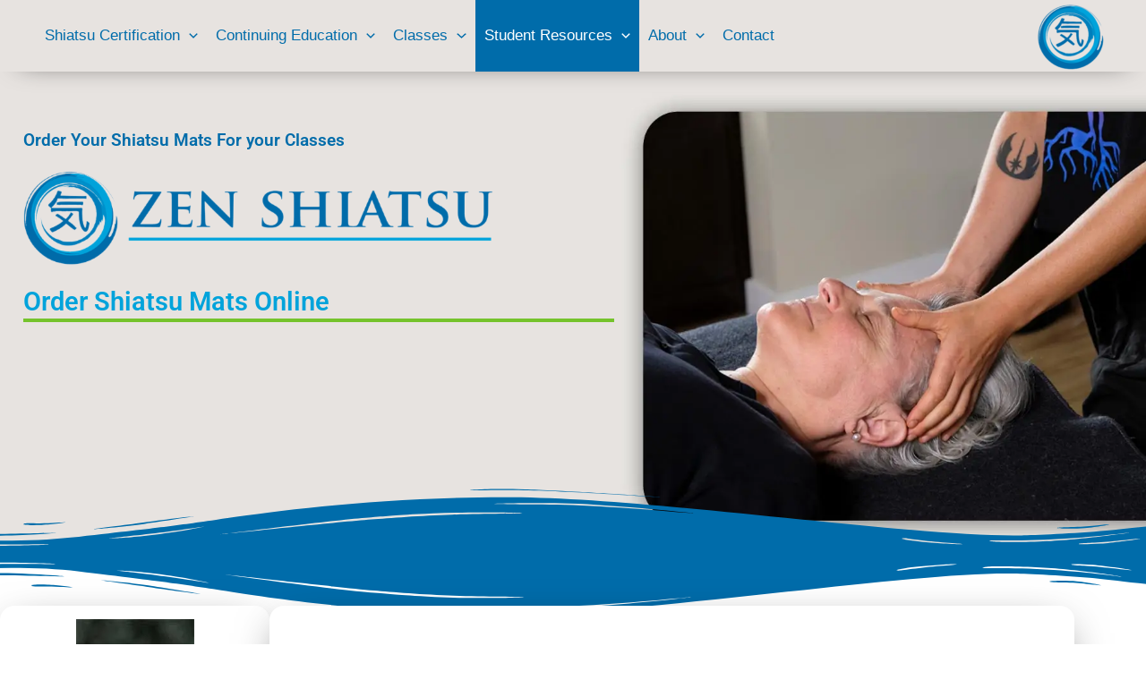

--- FILE ---
content_type: text/html; charset=UTF-8
request_url: https://zenshiatsu.polischool.net/embed/?fID=1&code=&campus_ID=
body_size: 1894
content:
<link href="https://zenshiatsu.polischool.net/admin/attachments/css/inquiry.css?v=2026.0114" rel="stylesheet" type="text/css" />
<div id = "ps_container"  class="containerSmall">
	<div id="ps_loading"><br><br><span class="pulse-opacity">Please Wait...</span></div>
	<div id="ps_message"></div>
		<form id="ps_inq_form" name="ps_inq_form" class="ps_inq_form">
			<div class="ps-two-col" id="program_div"><strong>Program Of Interest:</strong><span class="ps-required">*</span><br><select name="program" id="program" class="ps-field program-menu"><option value="">Please Select</option><option value="CE" >Continuing Education Courses</option><option value="Shiatsu" >Shiatsu Massage Therapy Diploma Program</option></select></div>			
			<div class="ps-two-col">
		<strong>What Would You Like To Know?</strong><span class="ps-required">*</span><br />
		<select name="main_interest" id="main_interest"  class="ps-field"  onChange="check_other('main_interest')">
		<option value = "">
			Please Select		</option>
		<option value = "Tuition Cost">Tuition Cost</option>
		<option value = "Course Start Dates">Course Start Dates</option>
		<option value = "Course Schedules">Course Schedules</option>
		<option value = "Curriculum Information">Curriculum Information</option>
		<option value = "All Of The Above">All Of The Above</option>
		<option value = "Other">Something Else...</option>
	</select>
		<div id="main_interest_other">
		  <input name="main_interest2" type="text" class="ps-field" id="main_interest2" placeholder="Tell us..." />
		</div>
</div>						<div class="ps-two-col">
												<strong>First Name</strong><span class="ps-required">*</span><br />
												<input name="firstname" type="text" class="ps-field" id="firstname" placeholder="" />
						</div>
											<div class="ps-two-col">
														<strong>Last Name</strong><span class="ps-required">*</span><br />
														<input name="lastname" type="text" class="ps-field" id="lastname" placeholder="" />
													</div>
											<div class="ps-two-col">
														<strong>Email Address</strong><span class="ps-required">*</span><br />
														<input name="email" type="email" class="ps-field" id="email"  />
							<input type="email" name="email2" id="email2" class="ps-field" value="" style="display:none;" />
						</div>
					<div class="ps-two-col">
	<strong>Mobile Phone</strong>
	<span class="ps-required">*</span><br />
<input name="mobile_phone" type="text" class="ps-field" id="mobile_phone"  placeholder="555-555-1212" />
</div><div class="ps-two-col">
<strong>Street Address</strong><span class="ps-required">*</span><br />
<input name="address1" type="text" class="ps-field" id="address1" placeholder="" />
</div>
<div class="ps-two-col">
<strong>Apt/Ste</strong><br />
<input name="address2" type="text" class="ps-field" id="address2" placeholder="" />
</div>
<div class="ps-two-col">
<strong>City</strong><span class="ps-required">*</span><br />
<input name="city" type="text" class="ps-field" id="city" placeholder="" />
</div>
<div class="ps-two-col">
<strong>State</strong><span class="ps-required">*</span><br />
<select name="state" class="ps-field" id="state" onchange="otherState()">
<option value="" selected="selected">Please Select</option>
<option value="AL">Alabama</option>
<option value="AK">Alaska</option>
<option value="AZ">Arizona</option>
<option value="AR">Arkansas</option>
<option value="CA">California</option>
<option value="CO">Colorado</option>
<option value="CT">Connecticut</option>
<option value="DE">Delaware</option>
<option value="DC">District Of Columbia</option>
<option value="FL">Florida</option>
<option value="GA">Georgia</option>
<option value="HI">Hawaii</option>
<option value="ID">Idaho</option>
<option value="IL">Illinois</option>
<option value="IN">Indiana</option>
<option value="IA">Iowa</option>
<option value="KS">Kansas</option>
<option value="KY">Kentucky</option>
<option value="LA">Louisiana</option>
<option value="ME">Maine</option>
<option value="MD">Maryland</option>
<option value="MA">Massachusetts</option>
<option value="MI">Michigan</option>
<option value="MN">Minnesota</option>
<option value="MS">Mississippi</option>
<option value="MO">Missouri</option>
<option value="MT">Montana</option>
<option value="NE">Nebraska</option>
<option value="NV">Nevada</option>
<option value="NH">New Hampshire</option>
<option value="NJ">New Jersey</option>
<option value="NM">New Mexico</option>
<option value="NY">New York</option>
<option value="NC">North Carolina</option>
<option value="ND">North Dakota</option>
<option value="OH">Ohio</option>
<option value="OK">Oklahoma</option>
<option value="OR">Oregon</option>
<option value="PA">Pennsylvania</option>
<option value="RI">Rhode Island</option>
<option value="SC">South Carolina</option>
<option value="SD">South Dakota</option>
<option value="TN">Tennessee</option>
<option value="TX">Texas</option>
<option value="UT">Utah</option>
<option value="VT">Vermont</option>
<option value="VA">Virginia</option>
<option value="WA">Washington</option>
<option value="WV">West Virginia</option>
<option value="WI">Wisconsin</option>
<option value="WY">Wyoming</option>
<option value="">-- Outlying Territories --</option>
<option value="AS">American Samoa</option>
<option value="GU">Guam</option>
<option value="MP">Northern Mariana Islands</option>
<option value="PR" >Puerto Rico</option>
<option value="UM">United States Minor Outlying Islands</option>
<option value="VI">Virgin Islands</option>
<option value="">-- Armed Forces --</option>
<option value="AA">Armed Forces Americas</option>
<option value="AP">Armed Forces Pacific</option>
<option value="AE">Armed Forces Others</option>		
</select>
</div>

<div class="ps-two-col">
<strong>Postal Code</strong><span class="ps-required">*</span><br />
<input name="postal_code" type="text" class="ps-field" id="postal_code" placeholder="" />
</div>


<div class="show_other_state ps-two-col" style="display:none;">
<strong>State / Province:</strong><span class="ps-required">*</span><br />
<span class="show_other_state" style="display:none;"></span>
<input name="other_state" type="text" class="ps-field show_other_state" id="other_state" style="display:none;" placeholder="" />
</div><div class="ps-two-col">
			<strong>How Did You Hear About Us?</strong><span class="ps-required">*</span><br />
		<select name="referral" class="ps-field" id="referral" onChange="check_other('referral')">
		<option value="" selected="selected">
			Please Select		</option>
	  		  <option value="Bing Search">Bing Search</option>
		  		  <option value="Email">Email</option>
		  		  <option value="Friend / Word of Mouth">Friend / Word of Mouth</option>
		  		  <option value="Google Ad">Google Ad</option>
		  		  <option value="Google Search">Google Search</option>
		  		  <option value="Other Search Engine">Other Search Engine</option>
		  		  <option value="Student / Graduate">Student / Graduate</option>
		  <option value = "Other">Other</option>	</select>
	<input name="utm_source" type="hidden" id="utm_source" value="1" />
	<div id="referral_other">
	  <input name="referral2" type="text" class="ps-field" id="referral2" placeholder="Let us know where?" />
	</div>
	<div class="clear"></div>
</div>
			<div class="clear"></div>
			<div class="ps-two-col" id="submit_div">
				<input type="hidden" name="form_start_time" value="1768983393" />
								<input name="request" type="button" class="ps-submit-button" id="request" value="Submit" onclick="submitPSForm('program::firstname::lastname::email::mobile_phone::address::referral','firstname::lastname::email::referral::campus::mobile_phone::program::address')"/>
				<input type="hidden" name="psInsert" value="qyO7byQj62eU1DD3Zg4f23S1" />
				<input type="hidden" name="op" id="op" value="submit_form" />
				
															</div>
			<div class="clear"></div>
			<div class="privacy-statement" ><strong>BY SUBMITTING THIS FORM you acknowledge our <a href="https://zenshiatsu.polischool.net/ps-privacy.php" target="_blank" style="color:#fff;">Contact Form Privacy Policy</a>, and agree to allow us to securely store your information so we can contact you via <span id="contact_method">email, phone, or text message.</span></strong></div>
	</form>
</div>

--- FILE ---
content_type: text/css
request_url: https://zenshiatsu.polischool.net/admin/attachments/css/inquiry.css?v=2026.0114
body_size: 377
content:
@charset "UTF-8";
.ps-one-col {
position:relative;
width:100%;
margin:0 auto;
border:none;
transition: 200ms;
}
.ps-two-col {
position:relative;
width:47%;
float:left;
margin-right:2%;
border:none;
transition: 200ms;
color:#fff;}

.ps-field {
width:99%;
transition: 200ms;
padding: 5px !important;
}
select {
height:33px;
}
#appointment_date, #appointment_time {
width:48%;
float:left;
margin-right:0;
}
#appointment_date {
margin-right:1%;
}
.ps-submit-button {
padding: min(15px,5%);
width:100%;
margin:10px auto;
border:1px solid #fff !important;
}
.privacy-statement {
font-size:12px;
line-height:12px;
text-align:center;
margin-top:5px;
background:rgba(0,0,0,0.5);
color:#fff;
padding:5px;
width:100%;
}
.ps-required {
font-weight:bold;
color:#FF0004;
}
#referral_other, #main_interest_other, .program-div {
display:none;
opacity:0;
float:right; 
width:68%;
z-index:1;
position:relative;
}
#referral, #campus {
float:left;
z-index:999;
}
#submit_div {
text-align:center;
margin:10px auto;
float:none;
}
.clear {
clear:both;
}
#ps_container {
position:relative;
}
#ps_loading {
display:none;
position:absolute;
top:0;
left:0;
z-index:100;
background-color:rgba(255,255,255,0.7);
width:100%;
height:100%;
text-align:center;
font-size:1.5em;
color:#444;
-webkit-transition-duration: 150ms;
-webkit-transition-property: all;
-webkit-transition-timing-function: ease-in-out;
-moz-transition-duration: 150ms;
-moz-transition-property: all;
-moz-transition-timing-function:ease-in-out;
}
.pulse-opacity {
animation: opacity-pulse 1s infinite;
}
@keyframes opacity-pulse {
0% {
opacity: 1;
}
20% {
opacity: 1;
}
100% {
opacity: 0.5;
}
}
@media screen and (max-width: 680px) {
.ps-two-col {
width:90%;
float:none;
margin:0 auto;
clear:both;
}
#appointment_date, #appointment_time {
width:100%;
float:none;
margin-right:0;

}
#appointment_time {
margin-top:5px;
}
}

--- FILE ---
content_type: application/javascript
request_url: https://zenshiatsu.polischool.net/embed/inquiry.js
body_size: 4611
content:
/* /embed/inquiry.js */
domain = document.getElementById('ps-embed-script').getAttribute('src');
domain = domain.split("/embed/");
domain = domain[0];

fID = document.getElementById('ps-embed-script').getAttribute('data-formID') ?? '';
campus_ID = document.getElementById('ps-embed-script').getAttribute('data-campusID') ?? '';
code = document.getElementById('ps-embed-script').getAttribute('data-cCode') ?? '';

queryString = window.location.search;
urlParams = new URLSearchParams(queryString);
referral1 = urlParams.get('utm_source') ?? '';
if (referral1 != '') {
	referral1 = "&utm_source="+referral1;
}
referral2 = urlParams.get('utm_campaign') ?? '';
if (referral2 != '') {
	referral2 = "&utm_campaign="+referral2;
}
if (referral1 != '') {
    document.cookie = "ps_referral_source_camp=" + referral1+'}{'+referral2  + "; max-age=2592000; path=/; SameSite=None; Secure";
} else { 
	function getCookie() {
	var nameEQ = "ps_referral_source_camp=";
	var ca = document.cookie.split(';');
	for(var i=0;i < ca.length;i++) {
		var c = ca[i];
		while (c.charAt(0)==' ') c = c.substring(1,c.length);
		if (c.indexOf(nameEQ) == 0) return c.substring(nameEQ.length,c.length);
	}
	return null;
	}
	var ps_cookie = getCookie();
	if (ps_cookie) {
	 var parts = ps_cookie.split('}{');
		referral1 = parts[0];
		if (parts[1] != '' && parts[1] != undefined) {
			referral2 = parts[1];
		}
	}
}
const start_ps_inquiry = async function(a, b) {
	const response = await fetch(domain+'/embed/?fID='+fID+'&code='+encodeURIComponent(code)+'&campus_ID='+campus_ID+referral1+referral2); 
	const body = await response.text();
	document.querySelector('#ps-form').innerHTML = body;

	let form = document.querySelector('.ps_inq_form');
	form.addEventListener('input', function (event) {
		let field = event.target;
		field.style.background = '';
	});
	if (document.querySelectorAll('#appointment_date').length > 0 && document.querySelectorAll('#tour_calendar_mode').length === 0) {
		fetch(domain+'/embed/_inc/datepicker.php?fID='+fID+'&code='+encodeURIComponent(code)+'&dow='+document.getElementById('dow').value).then(function(responseps) { 
			if (!responseps.ok) { 
				return false; 
			} 
			return responseps.blob(); 
		}) .then(function(myBlobps) { 
			var objectURL = URL.createObjectURL(myBlobps); 
			var scps = document.createElement("script");
			scps.setAttribute("src", objectURL); 
			scps.setAttribute("type", "text/javascript"); 
			document.head.appendChild(scps);
		});
	}
	if (document.querySelectorAll('#campus').length > 0) {
		campuses = 1;
		if (document.querySelectorAll('.program-menu').length > 0) {
			document.getElementById('request').disabled=true;
			document.getElementById('request').style.opacity = '0.3';
			if (parseFloat(campus_ID) > 0 && campus_ID.indexOf("::") === -1) {
				setTimeout(function() {
					document.getElementById('campus').value = campus_ID;
					showPrograms();
				},1000);
			}
		}
	} else {
		campuses = 0;
	}
	
	// Initialize tour calendar if present
	if (document.querySelectorAll('#tour_calendar_mode').length > 0) {
		initTourCalendar();
	}
}

// Tour Calendar Functions
var tourConfig = {
	currentWeekOffset: 0,
	selectedSlot: null
};

var dayNames = ['Sun', 'Mon', 'Tue', 'Wed', 'Thu', 'Fri', 'Sat'];
var monthNames = ['Jan', 'Feb', 'Mar', 'Apr', 'May', 'Jun', 'Jul', 'Aug', 'Sep', 'Oct', 'Nov', 'Dec'];

function initTourCalendar() {
	// Get config from hidden fields
	tourConfig.startTime = document.getElementById('tour_start_time').value;
	tourConfig.endTime = document.getElementById('tour_end_time').value;
	tourConfig.slotLength = document.getElementById('tour_slot_length').value;
	tourConfig.dow = document.getElementById('dow').value;
	tourConfig.bookedSlots = JSON.parse(document.getElementById('tour_booked_slots').value);
	
	renderTourWeek();
}

function changeTourWeek(offset) {
	tourConfig.currentWeekOffset += offset;
	if (tourConfig.currentWeekOffset < 0) {
		tourConfig.currentWeekOffset = 0;
	}
	renderTourWeek();
}

function renderTourWeek() {
	var today = new Date();
	today.setDate(today.getDate() + 1); // Start from tomorrow (1 day advance)
	
	// Move to start of week (Sunday) + offset
	var startOfWeek = new Date(today);
	startOfWeek.setDate(startOfWeek.getDate() - startOfWeek.getDay() + (tourConfig.currentWeekOffset * 7));
	
	var endOfWeek = new Date(startOfWeek);
	endOfWeek.setDate(endOfWeek.getDate() + 6);
	
	// Update week display
	var weekDisplay = document.getElementById('tour_week_display');
	if (weekDisplay) {
		weekDisplay.innerHTML = 
			monthNames[startOfWeek.getMonth()] + ' ' + startOfWeek.getDate() + ' - ' + 
			monthNames[endOfWeek.getMonth()] + ' ' + endOfWeek.getDate() + ', ' + endOfWeek.getFullYear();
	}
	
	// Parse allowed days of week
	var allowedDays = tourConfig.dow.split(',').map(function(d) { return parseInt(d); });
	
	// Generate time slots
	var timeSlots = [];
	var currentTime = parseInt(tourConfig.startTime);
	var endTime = parseInt(tourConfig.endTime);
	
	while (currentTime <= endTime) {
		var hour = Math.floor(currentTime / 100);
		var minute = currentTime % 100;
		var displayHour = hour > 12 ? hour - 12 : (hour == 0 ? 12 : hour);
		var ampm = hour >= 12 ? 'pm' : 'am';
		var timeStr = displayHour + ':' + (minute < 10 ? '0' + minute : minute) + ampm;
		
		timeSlots.push({
			value: timeStr,
			numeric: currentTime
		});
		
		// Add slot length
		minute += parseInt(tourConfig.slotLength);
		if (minute >= 60) {
			hour += Math.floor(minute / 60);
			minute = minute % 60;
		}
		currentTime = hour * 100 + minute;
	}
	
	// Build calendar grid
	var grid = '<div style="display:flex;flex-wrap:wrap;">';
	
	for (var i = 0; i < 7; i++) {
		var currentDay = new Date(startOfWeek);
		currentDay.setDate(currentDay.getDate() + i);
		
		var isAllowed = allowedDays.indexOf(currentDay.getDay()) !== -1;
		var isPast = currentDay < today;
		
		grid += '<div class="tour-calendar-day" style="flex:1;min-width:calc(100% / 7 - 2px);">';
		grid += '<div class="tour-day-header">' + dayNames[currentDay.getDay()] + '<br>' + 
				monthNames[currentDay.getMonth()] + ' ' + currentDay.getDate() + '</div>';
		
		if (isAllowed && !isPast) {
			for (var j = 0; j < timeSlots.length; j++) {
				var dateStr = currentDay.getFullYear() + '-' + 
							  ('0' + (currentDay.getMonth() + 1)).slice(-2) + '-' + 
							  ('0' + currentDay.getDate()).slice(-2);
				var slotKey = dateStr + '_' + timeSlots[j].numeric;
				var isBooked = tourConfig.bookedSlots.indexOf(slotKey) !== -1;
				
				var slotClass = 'tour-time-slot';
				if (isBooked) {
					slotClass += ' booked';
				}
				
				grid += '<div class="' + slotClass + '" ' + 
						(isBooked ? '' : 'onclick="selectTourSlot(\'' + dateStr + '\', \'' + timeSlots[j].value + '\', this)"') + 
						'>' + timeSlots[j].value + '</div>';
			}
		} else {
			grid += '<div class="tour-time-slot disabled" style="flex:1;display:flex;align-items:center;justify-content:center;">' +
					(isPast ? 'Past' : 'Not Available') + '</div>';
		}
		
		grid += '</div>';
	}
	
	grid += '</div>';
	var calendarGrid = document.getElementById('tour_calendar_grid');
	if (calendarGrid) {
		calendarGrid.innerHTML = grid;
	}
}

function selectTourSlot(date, time, element) {
	// Remove previous selection
	var allSlots = document.querySelectorAll('.tour-time-slot');
	for (var i = 0; i < allSlots.length; i++) {
		allSlots[i].classList.remove('selected');
	}
	
	// Add selection to clicked slot
	element.classList.add('selected');
	
	// Format date for display
	var dateObj = new Date(date + 'T12:00:00'); // Use noon to avoid timezone issues
	var displayDate = dayNames[dateObj.getDay()] + ' ' + 
					  monthNames[dateObj.getMonth()] + ' ' + 
					  dateObj.getDate() + ' ' + 
					  dateObj.getFullYear();
	
	// Update hidden fields - store both raw and display formats
	document.getElementById('appointment_date').value = displayDate;
	document.getElementById('appointment_date_raw').value = date; // Keep YYYY-MM-DD format
	document.getElementById('appointment_time').value = time;
	
	tourConfig.selectedSlot = {date: date, time: time};
}

function checkDNT() {
	if (document.getElementById('do_not_text').checked) {
		document.querySelector('#contact_method').innerHTML = 'email or phone.';
	} else {
		document.querySelector('#contact_method').innerHTML = 'email, phone, or text message.';
	}
}


function check_other(whichOne) {
	var val = document.getElementById(whichOne).value;
	// convert val to all lowercase
	val = val.toLowerCase();

	if ( val.indexOf('other') !== -1 || val.indexOf('friend') !== -1 || val.indexOf('word of mouth') !== -1 || val.indexOf('counselor') !== -1 || val.indexOf('fair' ) !== -1 || val == 'social media' || val.indexOf('student') !== -1 || val.indexOf('teacher') !== -1 || val.indexOf('instructor') !== -1 || val.indexOf('graduate') !== -1 || val == 'radio' || val == 'television' || val == 'web search' || val == 'web site') {
		if (whichOne == 'referral') {
			document.getElementById('referral2').setAttribute('placeholder','Let us know who / where?');
		} 
		document.getElementById(whichOne).style.width = '30%';
		setTimeout(function() {
			document.getElementById(whichOne+'_other').style.display = 'block';
			document.getElementById(whichOne+'_other').style.opacity = '1';
		},300);
	} else {
		document.getElementById(whichOne+'_other').style.opacity = '0';
		setTimeout(function() {
			document.getElementById(whichOne+'_other').style.display = 'none';
			document.getElementById(whichOne).style.width = '';
		},300);
	}
}

function otherState() {
	var elems = document.getElementsByClassName('show_other_state');
	if (document.getElementById("state").value == "International") {
		for (var i=0;i<elems.length;i+=1){
		  elems[i].style.display = 'block';
		}
		
	} else {
		for (var i=0;i<elems.length;i+=1){
		  elems[i].style.display = 'none';
		}
	}
}

function showPrograms() {
	var elems = document.querySelectorAll('.program-menu');
	var index = 0, length = elems.length;
	for ( ; index < length; index++) {
		elems[index].disabled=true;
	}
	var elems = document.querySelectorAll('.program-div');
	var index = 0, length = elems.length;
	for ( ; index < length; index++) {
		elems[index].style.opacity = '0';
		elems[index].style.display = 'none';
	}
	var cID = document.getElementById('campus').value;
	if (cID != '') {
		document.getElementById('campus').style.width = '30%';
		setTimeout(function() {
			document.getElementById('program_div_'+cID).style.display = 'block';
			document.getElementById('program_'+cID).disabled=false;
			document.getElementById('program_div_'+cID).style.opacity = '1';
		},300);
		document.getElementById('request').disabled=false; 
		document.getElementById('request').style.opacity = '1';
	} else {
		document.getElementById('request').style.opacity = '0.3';
		document.getElementById('request').disabled=true;
		document.getElementById('campus').style.width = '';
	}
}

function submitPSForm(fields,required_fields) {

	var elems = document.querySelectorAll('.ps-field');
	var index = 0, length = elems.length;
	for ( ; index < length; index++) {
		elems[index].style.background = '';
	}
	if (document.querySelectorAll('#campus').length > 0) {
		var cID = document.getElementById('campus').value;
		if (document.querySelectorAll('.program').length > 0) {
			if (document.getElementById('program_'+cID).length > 0) {
				if (document.getElementById('program_'+cID).value == '') {
					document.getElementById('program_'+cID).style.background = '#FFDDDE';
					alert("Please let us know your primary program of interest.");
					return false;
				}
			}
		}
	} else {
		if (document.querySelectorAll('#program').length > 0) {
			if (document.getElementById('program').value == '') {
				document.getElementById('program').style.background = '#FFDDDE';
				alert("Please let us know your primary program of interest.");
				return false;
			}
		}
	}
	if (document.querySelectorAll('#main_interest').length > 0) {
		if (document.getElementById("main_interest").value == '' || ( document.getElementById("main_interest").value == 'Other' && document.getElementById("main_interest2").value == '')) {
			if (document.getElementById("main_interest").value == 'Other') {
				document.getElementById("main_interest2").style.background = '#FFDDDE';
			} else {
				document.getElementById("main_interest").style.background = '#FFDDDE';
			}
			alert("Please let us what you'd like to know.");
			return false;
		}
	}

	if (document.getElementById("firstname").value == '') {
		document.getElementById("firstname").style.background = '#FFDDDE';
		alert("Please enter your first name.");
		return false;
	}

	if (document.getElementById("lastname").value == '') {
		document.getElementById("lastname").style.background = '#FFDDDE';
		alert("Please enter your last name.");
		return false;
	}
	var trim_email = document.getElementById("email").value.trim();
	var filter = /^([a-zA-Z0-9_\.\-])+\@(([a-zA-Z0-9\-])+\.)+([a-zA-Z0-9]{2,4})+$/;
    if (!filter.test(trim_email) || trim_email == "") {
		document.getElementById("email").style.background = '#FFDDDE';
   	 	alert("Please enter a valid email address. (Check you have a dot, an @, and no accidental spaces.)");
		return false;
	}
	if (document.querySelectorAll('#utm_source').length > 0) {
		if (document.getElementById("referral").value == '') {
			document.getElementById("referral").style.background = '#FFDDDE';
			alert("Please let us know how you heard about the school.");
			return false;
		}
	}
	/* now optional fields */
	
	var the_fields = fields.split("::");
	var required = required_fields.split("::");
	var arrayLength = the_fields.length;
	for (var i = 0; i < arrayLength; i++) {
		if(required.includes(the_fields[i])) {
			if (the_fields[i] == 'home_phone' || the_fields[i] == 'mobile_phone') {
				var p_numbers = document.getElementById(the_fields[i]).value.replace(/[\(\)\.\-\ ]/g, '');
				if (p_numbers == "") {
					document.getElementById(the_fields[i]).style.background = '#FFDDDE';
					alert("Please enter a phone number.");
					return false;
				} else if (isNaN(parseInt(p_numbers))) {
					document.getElementById(the_fields[i]).style.background = '#FFDDDE';
				  	alert("Please enter a valid phone number.");
				  	return false;
				}
			} else 	if (the_fields[i] == 'dob' || the_fields[i] == 'projected_start') {
				if (document.getElementById(the_fields[i]+'_d').value == '' || document.getElementById(the_fields[i]+'_m').value == '' || document.getElementById(the_fields[i]+'_y').value == '') {
					var elems = document.querySelectorAll("."+the_fields[i]);
					var index = 0, length = elems.length;
					for ( ; index < length; index++) {
						elems[index].style.background = '#FFDDDE';
					}
					alert("Please complete all the required date fields. Thanks!");
					return false;
				}
			} else if (the_fields[i] == 'address') {
				if (document.getElementById('address1').value == '') {
					document.getElementById('address1').style.background = '#FFDDDE';
					alert("Please enter your street address. Thanks!");
					return false;
				}
				if (document.getElementById('city').value == '') {
					document.getElementById('city').style.background = '#FFDDDE';
					alert("Please enter your city. Thanks!");
					return false;
				}
				if (document.getElementById('state').value == '') {
					document.getElementById('state').style.background = '#FFDDDE';
					alert("Please enter your state. Thanks!");
					return false;
				}
				if (document.getElementById('postal_code').value == '') {
					document.getElementById('postal_code').style.background = '#FFDDDE';
					alert("Please enter your postal code. Thanks!");
					return false;
				}
			} else if (the_fields[i] == 'drivers_license') {
				if (document.getElementById('drivers_license').value == '') {
					document.getElementById('drivers_license').style.background = '#FFDDDE';
					alert("Please enter your driver's license number. Thanks!");
					return false;
				}
				if (document.getElementById('dl_state').value == '') {
					document.getElementById('dl_state').style.background = '#FFDDDE';
					alert("Please enter driver's license state. Thanks!");
					return false;
				}
				if (document.getElementById('exp_y').value == '' || document.getElementById('exp_d').value == '' || document.getElementById('exp_m').value == '') {
					alert("Please verify your driver's license expiration date. Thanks!");
					return false;
				}
			} else if (document.getElementById(the_fields[i]).value == '') {
				document.getElementById(the_fields[i]).style.background = '#FFDDDE';
				alert("Please complete all required fields. Thanks!");
				return false;
			}
		}
	}
	/*okay, do it */
	document.getElementById('request').style.display = 'none';
	document.getElementById('ps_loading').style.display = 'block';
	let form = document.querySelector('#ps_inq_form');
	let data = new FormData(form);
	let obj = {};
	for (let [key, value] of data) {
		obj[key] = value;
	}
	// Add form ID for tour task creation
	obj['form_id'] = fID;
	
	/* get all selected from this field */
	if (document.querySelectorAll('#currently_multi').length > 0) {
		var currently = [];
		var options = document.getElementById('currently_multi') && document.getElementById('currently_multi').options;
		var opt;
		for (var i=0, iLen=options.length; i<iLen; i++) {
		opt = options[i];
			if (opt.selected) {
				currently.push(opt.value || opt.text);
			}		
		}
		obj['currently'] = currently;
	}
	var jsonform = JSON.stringify(obj);
	fetch(domain+"/embed/inquiry-ajax.php", {
		method: 'post',
		body: jsonform,
		headers: {
			'Accept': 'application/json',
			'Content-Type': 'application/json'
		}
	})
	.then((response) =>  {
		return response.json();
	})
	.then((response) => {
		if (response.rec_status == 'NEW RECORD') {
			if (response.redirect != '') {
				window.top.location.href = response.redirect;
				return false;
			} else {
				document.getElementById('ps_loading').style.opacity = 1;
				document.getElementById('ps_message').style.padding = '100px 20px';
				document.getElementById('ps_message').style.width = '100%';
				document.getElementById('ps_message').style.boxSizing = 'border-box';
				document.getElementById('ps_message').style.margin = '0 auto';
				document.getElementById('ps_message').innerHTML = response.message;
				setTimeout(function() {
					document.getElementById('ps_inq_form').style.display = 'none';
					document.getElementById('ps_loading').style.display = 'none';
					document.getElementById('ps_container').scrollIntoView({behavior: "smooth", block: "start", inline: "nearest"});
				},200);
				return false;
			}
		} else if (response.rec_status == 'DUPLICATE') {
			if (response.redirect != '') {
				window.top.location.href = response.redirect;
				return false;
			} else {
				document.getElementById('ps_loading').style.opacity = 1;
				document.getElementById('ps_message').style.padding = '100px 20px';
				document.getElementById('ps_message').style.width = '100%';
				document.getElementById('ps_message').style.boxSizing = 'border-box';
				document.getElementById('ps_message').style.margin = '0 auto';
				document.getElementById('ps_message').innerHTML = response.message;
				setTimeout(function() {
					document.getElementById('ps_inq_form').style.display = 'none';
					document.getElementById('ps_loading').style.display = 'none';
					document.getElementById('ps_container').scrollIntoView({behavior: "smooth", block: "start", inline: "nearest"});
				},200);
				return false;
			}
		} else { // is multiple duplicate
			document.getElementById('ps_loading').style.opacity = 1;
				document.getElementById('ps_message').style.padding = '100px 20px';
				document.getElementById('ps_message').style.width = '100%';
				document.getElementById('ps_message').style.boxSizing = 'border-box';
				document.getElementById('ps_message').style.margin = '0 auto';
				document.getElementById('ps_message').innerHTML = response.message;
				setTimeout(function() {
					document.getElementById('ps_inq_form').style.display = 'none';
					document.getElementById('ps_loading').style.display = 'none';
					document.getElementById('ps_container').scrollIntoView({behavior: "smooth", block: "start", inline: "nearest"});
				},200);
				return false;
		}
	}); 
}
start_ps_inquiry();